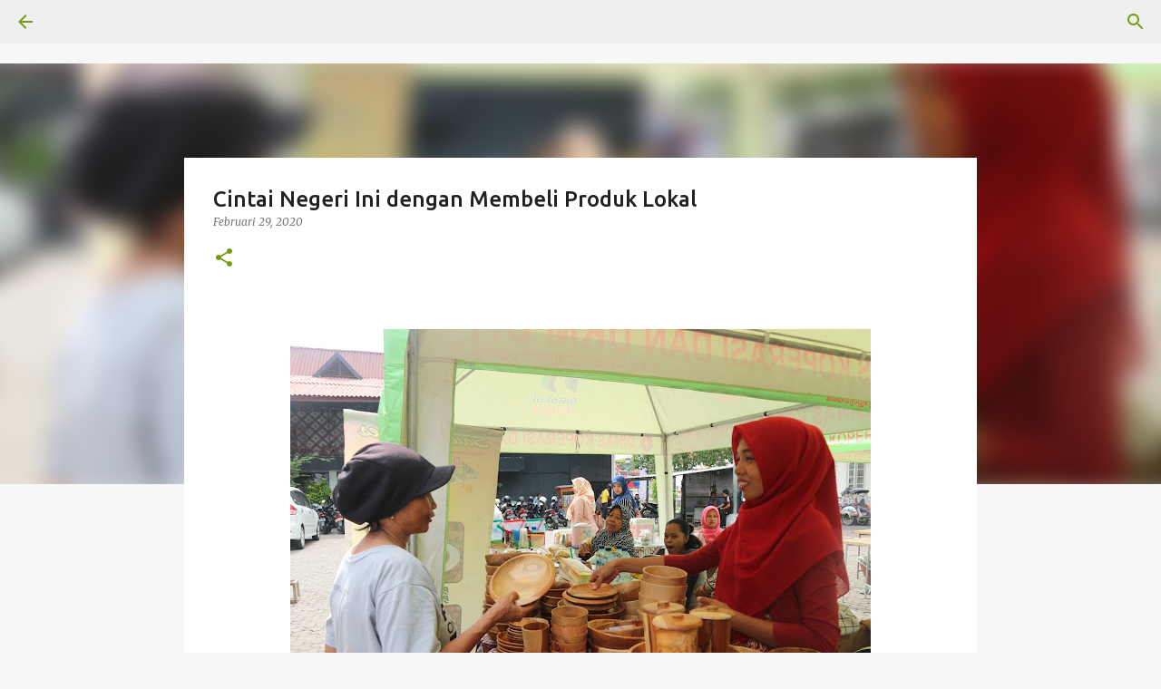

--- FILE ---
content_type: text/plain
request_url: https://www.google-analytics.com/j/collect?v=1&_v=j102&a=2146543579&t=pageview&_s=1&dl=https%3A%2F%2Fwww.primahapsari.com%2F2020%2F02%2Fcintai-negeri-ini-dengan-membeli-produk.html&ul=en-us%40posix&dt=Cintai%20Negeri%20Ini%20dengan%20Membeli%20Produk%20Lokal&sr=1280x720&vp=1280x720&_u=IEBAAEABAAAAACAAI~&jid=1163967164&gjid=463643458&cid=2104039274.1763836322&tid=UA-64413145-1&_gid=1823586490.1763836322&_r=1&_slc=1&z=559324103
body_size: -451
content:
2,cG-DHPE3KHJ52